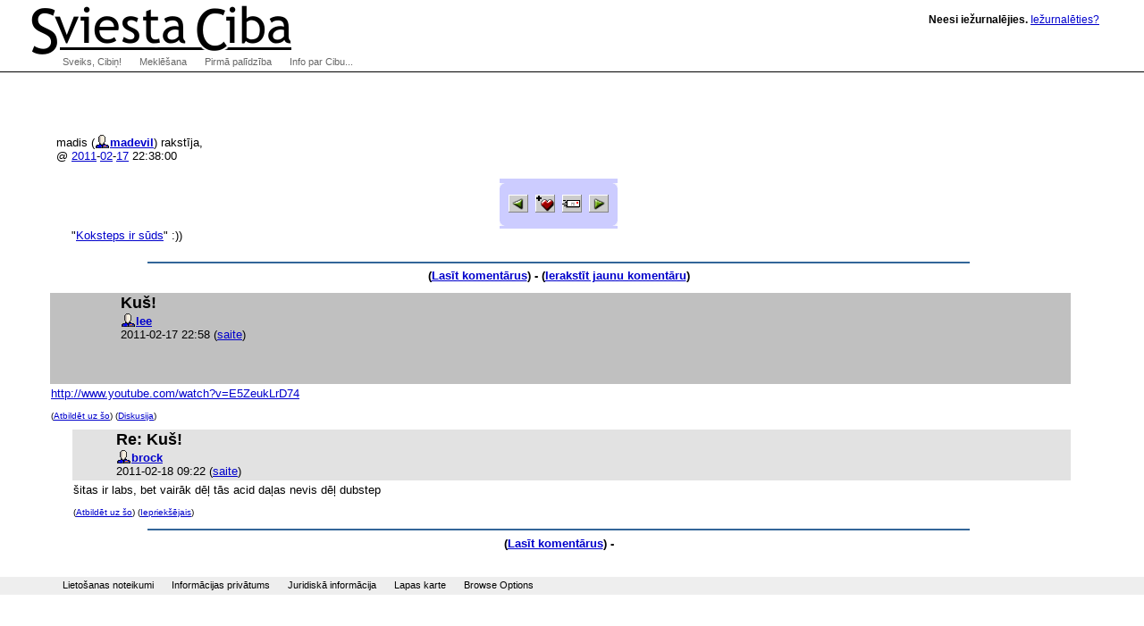

--- FILE ---
content_type: text/html; charset=utf-8
request_url: http://klab.lv/users/madevil/518751.html?thread=2442591
body_size: 10827
content:
<!DOCTYPE html>
<html xmlns="http://www.w3.org/1999/xhtml" lang="lv" xml:lang="lv"><head>
  <meta http-equiv="Content-Type" content="text/html; charset=utf-8">

  <title>Sviesta Ciba | </title>
  <link rel="stylesheet" type="text/css" href="/xc/basic.css"/>
  <link rel="stylesheet" type="text/css" href="/xc/menu-normal.css"/>
  <link rel="stylesheet" type="text/css" href="/xc/normal-fonts.css"/>
  <link rel="stylesheet" type="text/css" href="/xc/extended.css"/>
  <link rel="stylesheet" type="text/css" href="/xc/google-search.css"/>
  
  <link rel="home" title="Home" href="http://klab.lv/"/>
  <link rel="contents" title="Site Map" href="http://klab.lv/site/"/>
  <link rel="help" title="Technical Support" href="http://klab.lv/support/"/>
  <link rel="shortcut icon" href="/favicon.ico" type="image/x-icon"/>
  <script type="text/javascript" src="/xc/menu-show.js"></script>
  <!-- Google Tag Manager -->
  <script>(function(w,d,s,l,i){w[l]=w[l]||[];w[l].push({'gtm.start':new Date().getTime(),event:'gtm.js'});var f=d.getElementsByTagName(s)[0],j=d.createElement(s),dl=l!='dataLayer'?'&l='+l:'';j.async=true;j.src='https://www.googletagmanager.com/gtm.js?id='+i+dl;f.parentNode.insertBefore(j,f);})(window,document,'script','dataLayer','GTM-5Q3RN92G');</script>

<meta name="description" content="Klab.lv: Latvia weblog portal, LiveJournal based online diaries. Dienasgraamatu portaals Latvijai!">
<meta name="keywords" content="diary, journal, online journal, diaries, writing, online diary, web diary, diareja">


</head>
<body class="home" >
<!-- Google Tag Manager (noscript) -->
<noscript><iframe src="https://www.googletagmanager.com/ns.html?id=GTM-5Q3RN92G"
height="0" width="0" style="display:none;visibility:hidden"></iframe></noscript>
<!-- End Google Tag Manager (noscript) -->

  <div id="Content">


    <h1></h1>
<p><table><tr valign='middle'><td><img src='http://klab.lv/userpic/153096/633' width='100' height='100' align='absmiddle' hspace='3' title='madis' alt=''></td><td>madis (<span class='ljuser' style='white-space: nowrap;'><a href='http://klab.lv/userinfo.bml?user=madevil'><img src='http://klab.lv/img/userinfo.gif' alt='[info]' width='17' height='17' style='vertical-align: bottom; border: 0;' /></a><a href='http://klab.lv/users/madevil/'><b>madevil</b></a></span>) rakstīja,<br /><font size='-1'>@ <a href="http://klab.lv/users/madevil/2011/">2011</a>-<a href="http://klab.lv/users/madevil/2011/02/">02</a>-<a href="http://klab.lv/users/madevil/2011/02/17/">17</a> 22:38:00</font></td></tr></table><CENTER><FONT SIZE=1><BR></FONT>
<table cellspacing=0 cellpadding=0 border=0 bgcolor="#ccccff">
 <tr>
  <td width=7 align=left valign=top>
   <img width=7 height=7 src="/img/corn_nw.gif" alt=""></td>
  <td height=7>
   <img height=7 src="/img/dot.gif" alt=""></td>
  <td width=7 valign=top align=right>
   <img height=7 src="/img/corn_ne.gif" alt=""></td>
 </tr><tr>
  <td width=7>
   <img width=7 height=1 src="/img/dot.gif" alt=""></td>
  <td valign=top>
<table><tr><td valign='middle'><a href="/go.bml?journal=madevil&amp;itemid=518751&amp;dir=prev"><img src="http://klab.lv/img/btn_prev.gif" width="22" height="20" alt="Previous Entry" title="Previous Entry" border='0' align="absmiddle" /></a>&nbsp;&nbsp;<a href="/tools/memadd.bml?journal=madevil&amp;itemid=518751"><img src="http://klab.lv/img/memadd.gif" width="22" height="20" alt="Add to memories!" title="Add to memories!" border='0' align="absmiddle" /></a>&nbsp;&nbsp;<a href="/tools/tellafriend.bml?journal=madevil&amp;itemid=518751"><img src="http://klab.lv/img/btn_tellfriend.gif" width="22" height="20" alt="Tell a Friend!" title="Tell a Friend!" border='0' align="absmiddle" /></a>&nbsp;&nbsp;<a href="/go.bml?journal=madevil&amp;itemid=518751&amp;dir=next"><img src="http://klab.lv/img/btn_next.gif" width="22" height="20" alt="Next Entry" title="Next Entry" border='0' align="absmiddle" /></a></td></tr></table>

  </td>
  <td width=7>
   <img width=7 height=1 src="/img/dot.gif" alt=""></td>
 </tr><tr>
  <td width=7 align=left valign=top>
   <img width=7 height=7 src="/img/corn_sw.gif" alt=""></td>
  <td height=7>
   <img height=7 src="/img/dot.gif" alt=""></td>
  <td width=7 valign=top align=right>
   <img height=7 src="/img/corn_se.gif" alt=""></td>
 </tr>
</table>

</CENTER>
<div style='margin-left: 30px'>"<a href="http://www.youtube.com/watch?v=CR5AR6VksC4">Koksteps ir sūds</a>" :))</div><br clear='all' /><hr width='100%' size='2' align='center' /><div id='Comments'><a name='comments'></a><form style='display: inline' method='post' action='/talkmulti.bml' name='multiform' id='multiform' ><p class='lesstop' align='center'><b>(<a href='http://klab.lv/users/madevil/518751.html#comments'>Lasīt komentārus</a>) - (<a href='http://klab.lv/users/madevil/518751.html?mode=reply'>Ierakstīt jaunu komentāru</a>)</b></p><input type='hidden' name="ditemid" value="518751" /><input type='hidden' name="journal" value="madevil" /><a name='t2442591'></a><table id='ljcmt2442591' width='100%' class='talk-comment'><tr><td rowspan='2'><img src='http://klab.lv/img/dot.gif' height='1' width='0'></td><td id='cmtbar2442591' bgcolor='#c0c0c0' width='100%'><img align='left' hspace='3' src='http://klab.lv/userpic/160078/4747' width='72' title='Lee' alt='' height='100' /><font size='+1' face='Arial,Helvetica'><b>Kuš!</b></font> <br /><span class='ljuser' style='white-space: nowrap;'><a href='http://klab.lv/userinfo.bml?user=lee'><img src='http://klab.lv/img/userinfo.gif' alt='[info]' width='17' height='17' style='vertical-align: bottom; border: 0;' /></a><a href='http://klab.lv/users/lee/'><b>lee</b></a></span>
<br /><font size='-1'>2011-02-17 22:58</font>
 <font size='-1'>(<a href='http://klab.lv/users/madevil/518751.html?thread=2442591#t2442591'>saite</a>)</font> </td></tr><tr><td><a href="http://www.youtube.com/watch?v=E5ZeukLrD74">http://www.youtube.com/watch?v=E5ZeukLr<wbr />D74</a> <p style='margin: 0.7em 0 0.2em 0'><font size='-2'>(<a href='http://klab.lv/users/madevil/518751.html?replyto=2442591'>Atbildēt uz šo</a>) (<a href='http://klab.lv/users/madevil/518751.html?thread=2442591#t2442591'>Diskusija</a>)</font></p></td></tr></table>
<a name='t2443359'></a><table id='ljcmt2443359' width='100%' class='talk-comment'><tr><td rowspan='2'><img src='http://klab.lv/img/dot.gif' height='1' width='25'></td><td id='cmtbar2443359' bgcolor='#e2e2e2' width='100%'><img align='left' hspace='3' src='http://klab.lv/userpic/100480/7084' width='42' title='brock' alt='' height='55' /><font size='+1' face='Arial,Helvetica'><b>Re: Kuš!</b></font> <br /><span class='ljuser' style='white-space: nowrap;'><a href='http://klab.lv/userinfo.bml?user=brock'><img src='http://klab.lv/img/userinfo.gif' alt='[info]' width='17' height='17' style='vertical-align: bottom; border: 0;' /></a><a href='http://klab.lv/users/brock/'><b>brock</b></a></span>
<br /><font size='-1'>2011-02-18 09:22</font>
 <font size='-1'>(<a href='http://klab.lv/users/madevil/518751.html?thread=2443359#t2443359'>saite</a>)</font> </td></tr><tr><td>šitas ir labs, bet vairāk dēļ tās acid daļas nevis dēļ dubstep<p style='margin: 0.7em 0 0.2em 0'><font size='-2'>(<a href='http://klab.lv/users/madevil/518751.html?replyto=2443359'>Atbildēt uz šo</a>) (<a href='http://klab.lv/users/madevil/518751.html?thread=2442591#t2442591'>Iepriekšējais</a>) </font></p></td></tr></table>
<hr /><p class='lesstop' align='center'><b>(<a href='http://klab.lv/users/madevil/518751.html#comments'>Lasīt komentārus</a>) - </b></p></form></div>


    

  </div>


  <div id="Logo"><a href="http://klab.lv/"><img src="/xc/logoxsc.gif" alt="Sviesta Ciba" border="0"></a></div>
  <div id="Greeting" class="nopic">
<b>Neesi iežurnalējies.</b> <A HREF="/login.bml?ret=1">Iežurnalēties?</A>
</div>


  <h2 id="NavMenuListTitle">Navigate:</h2>

  <ul id="NavMenuList">
    <li>
    
<a href='/' onmouseover='javascript:show(0)' onfocus='javascript:show(0)' id='Menu0'>Sveiks, Cibiņ!</a>    
    
      <ul class="NavSubMenuList">
        <li><a href="/login.bml">Login</a></li>
        <li><a href="/update.bml">Bīdīt tekstus</a></li>
        <li><a href="/create.bml">Izveidot jaunu dienasgrāmatu</a></li>
        <li><a href="/stats/latest.bml">Latest posts</a></li>
    </ul></li>
    <li><a href="/site/search.bml" onmouseover="javascript:show(1)" onfocus="javascript:show(1)" id="Menu1">Meklēšana</a>
      <ul class="NavSubMenuList">
        <li><a href="/random.bml">Random!</a></li>
        <li><a href="/directory.bml">Katalogs</a></li>
        <li><a href="/interests.bml">Pēc Interesēm</a></li>
        <li><a href="/directorysearch.bml">Advanced</a></li>
<!-- google search -->
        <li><form method="get" action="http://www.google.lv/custom">
<div id="google-search">
<input type="text" name="q" id="q" maxlength="255" value="" />
<input type="submit" name="sa" id="btnG" value="Google" />
<input type="hidden" name="ie" value="utf-8" />
<input type="hidden" name="oe" value="windows-1257" />
<input type="hidden" name="domains" value="klab.lv" />
<input type="hidden" name="sitesearch" value="klab.lv" />
<input type="hidden" name="cof" value="GALT:gray;S:http://klab.lv;GL:0;AH:center;BGC:white;LH:66;LC:#990000;L:http://klab.lv/xc/logoxsc.gif;LW:380;T:black;GIMP:red;WFID:a3b5be97cdad49f5;"/>
</div></form></li>
	
    </ul></li>
    
    
    <li><a href="http://www.livejournal.com/support/" onmouseover="javascript:show(2)" onfocus="javascript:show(2)" id="Menu2">Pirmā palīdzība</a>
      <ul class="NavSubMenuList">
        <li><a href="/lostinfo.bml">Aizmirsu paroli!</a></li>
        <li><a href="/site/">Lapas karte</a></li>
        <li><a href="/manage/siteopts.bml">Browse Options</a></li>
        <li><a href="/press/staff.bml">Contact Info</a></li>
        <li><a href="http://www.livejournal.com/support/">Ask a Question</a></li>
        <li><a href="http://www.livejournal.com/support/faq.bml"><abbr title="Frequently Asked Questions">FAQ</abbr></a></li>
    </ul></li>
    <li><a href="/site/about.bml" onmouseover="javascript:show(3)" onfocus="javascript:show(3)" id="Menu3">Info par Cibu...</a>
      <ul class="NavSubMenuList">
        <li><a href="/stats/">Statistics</a></li>
        <li><a href="/download/">Download</a></li>
        <li><a href="http://www.livejournal.com/support/faqbrowse.bml?faqcat=about">General Info</a></li>
    </ul></li>
  </ul>

  <ul id="FooterNav">
    <li><a id="menu-tos" href="/legal/tos.bml">Lietošanas noteikumi</a></li>
    <li><a id="menu-privacy" href="/legal/privacy.bml">Informācijas privātums</a></li>
    <li><a id="menu-legal" href="/legal/">Juridiskā informācija</a></li>
    <li><a id="menu-sitemap" href="/site/">Lapas karte</a></li>
    <li><a id="menu-siteopts" href="/manage/siteopts.bml">Browse Options</a></li>
  </ul>

</body></html>



--- FILE ---
content_type: text/css
request_url: http://klab.lv/xc/basic.css
body_size: 4383
content:
body {
    color: #000000;
    background: #ffffff url(allbars.gif) repeat-x;
    margin: 0; padding: 0;
    font-family: Verdana, Arial, Helvetica, sans-serif;
    font-size: 12px;
}
a:link {
    color: #00C; background-color: transparent;
}
a:visited {
    color: #306; background-color: transparent;
}
a:active {
    color: #F60; background-color: transparent;
}
h1 {
    font-weight: bold;
    color: #036; background-color: transparent;
}
h1 a {
    font-weight: normal;
    font-size: 80%;
}
h2 {
    font-weight: normal;
    color: #036; background-color: transparent;
}
h3 {
    color: #024; background-color: transparent;
}
.hide {
    display: none;
}
hr {
    border: 0;
    width: 80%;
    color: #369; background-color: #369;
    height: 2px;
}
table.choices {
    margin-left: 1.5em;
    margin-right: -1.5em;
    margin-top: 1em;
}
table.edged {
    border: 2px solid #c5dff9;
}
table.edged td {
    border: 1px solid #8fc3f7;;
}
.standout {
    text-align: center;
}
.standout .container {
    color: #000; background-color: #c5dff9;
    border: 1px solid #8fc3f7;
    padding: 3px;
    /* margin shorthand isn't recognized by IE5/Mac */
    margin-top: auto; margin-bottom: auto;
    margin-left: auto; margin-right: auto;
    width: auto;
    text-align: left;
}
.de {
    color: #909090; background-color: #ffffff;
}

/* layout */

#Userpic {
    position: absolute;
    width: 100%; height: 100px;
    top: 0px; right: 0; 
    text-align: right;
}
#Userpic img {
    display: inline;
    border: 1px solid #FFF;
}
.talk-comment {
    margin-top: 1em;
    margin-bottom: 0px;
}
#Logo {
    position: absolute;
    left: 0; top: 0;
    width: 100%; height: 68px;
    margin: 0; padding: 0;
    color: #FFF; background-color:#69C;
}
#Logo img {
    border: 0;
}
#Greeting {
    position: absolute;
    left: 300px; top: 25px; right: 112px;
    width: auto; text-align: right;
    color: #FFF; background-color: #69C;
    font: 12px Arial, Helvetica sans-serif;
}
#Setlang {
    position: absolute;
    left: 300px; right: 112px; top: 45px;
    width: auto; text-align: right;
}
#Setlang a {
    color: #FFF; background-color: transparent;
    font: 12px Arial, Helvetica sans-serif;
    text-decoration: none;
}
#Content {
    margin: 120px 80px 0 50px;
    padding-bottom: 40px;
    padding-top: 15px;
}
/* Fix IE5 Horizontal scroll */
* html div#Content { width: 100%; w\idth: auto; }

#Content pre {
   line-height: 1em; 
}
.talk-comment {
    margin-top: 1px;
    margin-bottom: 0px;
}
#Upgrade {
    position: absolute;
    top: 60px; left: 70px;
    font: 11px Arial, Geneva, Helvetica, sans-serif;
}
#Upgrade a {
    color: #FFF; background-color: transparent;
    font: 11px Arial, Geneva, Helvetica, sans-serif;
    border: 0;
}

/* Forms */

#Search {
    position: absolute;
    left: 300px; top: 103px; right: 40px;
    width: auto; height: 20px;
    margin: 5px 0 5px 5px; padding: 0; border: 0;
    text-align: right;
    font: 80% Arial, Geneva, Helvetica, sans-serif;
    clear: both;
}
#commenttext { width: 100%; }

/* Navigate */

#NavMenuList {
    color: #000; background-color: transparent;
    font: 80% Arial, Geneva, Helvetica, sans-serif;
    padding: 3px; margin-left: 40px;
}
.NavSubMenuList li {
    display: inline;
    list-style: none;
}
#NavMenuListTitle {
    display: block; margin-left: 40px;
    text-decoration: underline;
}

/* Footer */

#FooterNav {
    margin: 0px; padding: 0 100px 0 70px;
    border: 1px solid #666;
    color: #FFF; background-color: #666;
    clear: both;
}
#FooterNav li {
    display: inline;
    list-style: none;
    color: #FFF; background-color: #666;
}
#FooterNav a {
    color: #FFF; background-color: #666;
    font: 11px Arial, Geneva, Helvetica, sans-serif;
    text-decoration: none;
}
#FooterNav a:hover {
    color: #000; background-color: #FFF;
}
/* Form Items */
.formitem {
    color: #343434;
    font-size: 1em;
}

.formnumber {
    font-weight: bold;
    margin-top: 1.8em;
    font-size: .9em;
}

.formitemName {
    font-weight: bold;
    font-size: .9em;
    margin-top: 1.8em;
}

.formitemDesc {
    margin-top: .4em;
    margin-bottom: .4em;
    color: #505050;
}

.formitemNote {
    color: #da6320;
    font-size: .9em;
    margin-top: .4em;
    margin-bottom: .4em;
}

.formitemFlag {
    color: #CE0000;
    font-size: .9em;
    margin-top: .4em;
    margin-bottom: .4em;
}


--- FILE ---
content_type: text/css
request_url: http://klab.lv/xc/menu-normal.css
body_size: 1759
content:
/* The 90% width keeps the menubar from wrapping prematurely,
but overlays the upgrade button in some browsers. Still
looking for a good fix.
100% stretches the bar and creates a horizontal scroll. Suckage. */
#NavMenuList {
    position: absolute;
    left: 60px; top: 60px;
    height: 40px; width: 90%;
    margin: 0; padding: 0;
    display: inline; white-space: nowrap;
    clear: both;
}
#NavMenuList li {
    display: inline;
    list-style: none; white-space: nowrap;
}
#NavMenuList a {
    padding: 2px 10px 1px 10px;
    width: auto; height: 16px;
    color: #666; background-color: #FFF;
    font: 11px Arial, Geneva, Helvetica, sans-serif;
    text-decoration: none;
    float: left; display: block;
    border-top: 1px solid #FFF;
}
#NavMenuList a.preextra {
    padding: 2px 1px 1px 10px;
    width: auto; height: 16px;
    color: #666; background-color: #FFF;
    font: 11px Arial, Geneva, Helvetica, sans-serif;
    text-decoration: none;
    float: left;
}
#NavMenuList a.extra {
    padding: 2px 10px 1px 1px;
    width: auto; height: 16px;
    color: #666; background-color: #FFF;
    font: 11px Arial, Geneva, Helvetica, sans-serif;
    text-decoration: none;
    float: left;
    font-weight: bold;
}
#NavMenuList a:hover {
    color: #000; background-color: #FFF;
}
#NavMenuList .NavSubMenuList {
    visibility: hidden;
    left: 0; top: 20px;
    position: absolute; height: 20px;
    width: 100%; display: inline; white-space: nowrap;
    margin: 0; padding: 0; border: 0px;
}
#NavMenuList .NavSubMenuList li a {
    color: #666;
    background-color: #FFF;
    float: left;
    border-top: 1px solid #000
}
#NavMenuList .NavSubMenuList li a:hover {
    color: #000; background-color: #FFF;
}
#NavMenuListTitle {
    display: none;
}
